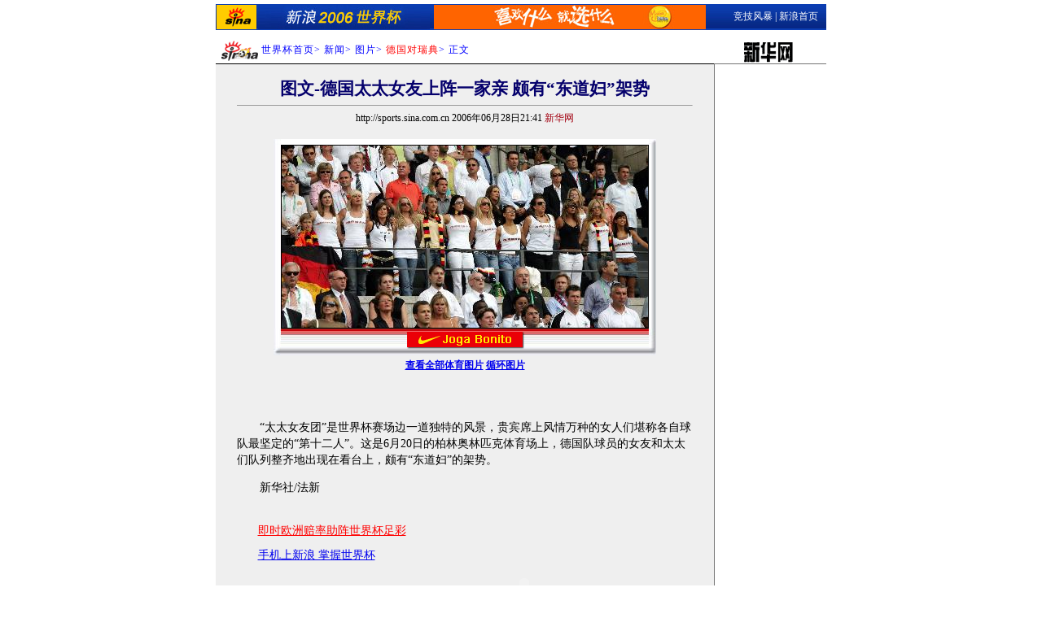

--- FILE ---
content_type: text/html
request_url: http://2006.sina.com.cn/s/p/2006-06-28/214179899.shtml
body_size: 24329
content:
<!--[427,6,79899] published at 2006-06-29 11:58:41 from #221 by 1163-->
<!--新华网-->
<!--<A HREF=http://2006.sina.com.cn/zt/ger_swe/index.shtml>德国对瑞典</A>专题　<A HREF=http://2006.sina.com.cn/photo/>图文专栏</A>　-->
<html>
<head>
<title>图文-德国太太女友上阵一家亲 颇有“东道妇”架势_图片_2006德国世界杯_竞技风暴_新浪网</title>
<meta http-equiv="Content-type" content="text/html; charset=gb2312">
<meta name="publishid" content="427,6,79899">
<meta name="tagwords" content="球员,世界杯,德国,球队">
<meta name="stencil" content="PGLS000123">
<script type="text/javascript" src="http://image2.sina.com.cn/home/sinaflash.js"></script>
<style type="text/css">
h1{
font-size:24px;
margin: 0px;
}
td,li,select,input,textarea {font-size:12px}
.f14 {font-size:14px}
.f21 {font-size:21px;}
.f24 {font-size:24px;}
.l15{line-height:150%}
.l17 {line-height:170%;}
.b1 {border:1px solid #000000}
A:hover {color:#ff0000;}

A.title1,A.title1:hover {font-size:17px;font-family:arial;font-weight:bold;text-decoration:none;color:#000000}
A.title2:link,A.title2:visited {text-decoration:none;color:#000000;}
A.title2:active,A.title2:hover {text-decoration:none;color:#FF6600;}
A.sinatail:link,A.sinatail:visited {text-decoration:underline;color:#0000ff;font-size:12px}
A.sinatail:active,A.sinatail:hover {text-decoration:underline;color:#ff0000;font-size:12px}

.ft01 {font-size:10px;color:#9D9188}
.title12 {font-size:12px;}
.title14 {font-size:14px;line-height:150%}

A.path:link,A.path:visited {text-decoration:none;color:#0000ff;}
A.path:active,A.path:hover {text-decoration:none;color:#ff0000}


A.a01:link,A.a01:visited {text-decoration:none;color: #07015B;}

A.a07:link {text-decoration:underline;color:#000071}
A.a07:visited {text-decoration:underline;color:#767676}
A.a07:active,A.a07:hover {text-decoration:underline;color:#0006FF}

A.a08:link {text-decoration:underline;color:#710100}
A.a08:visited {text-decoration:underline;color:#710100}
A.a08:active,A.a07:hover {text-decoration:underline;color:#0006FF}

A.a11:link,A.a11:visited {text-decoration:none;color:#0000AA}
A.a11:active,A.a11:hover {text-decoration:none;color:#0000ff}
.x14 {font-size:14.9px;line-height:130%}

.navl1{background-image: url(http://image2.sina.com.cn/ty/2006worldcup/img06021801/wc_06_lp_002.gif);}
.navl2{background-image: url(http://image2.sina.com.cn/ty/2006worldcup/img06021801/wc_06_sc_lp_002.gif);text-align:center;font-weight:bold;}

.linknav{color:#fff;}
.linknav a:link{text-decoration:none;color:#fff;}
.linknav a:visited{text-decoration:none;color:#fff;}
.linknav a:active,.linknav a:hover{text-decoration:underline;color:#fff;}

.divid{margin:0 9px;}
.foot{color:#666666;}
.foot a:link{text-decoration:none;color:#666;}
.foot a:visited{text-decoration:none;}
.foot a:active,.foot a:hover{text-decoration:underline;color:#f00;}
</style>

<!--正文页特殊样式 begin-->
<style>
.yqin {display:inline; height:0px; width:0px; position:absolute; text-align:left;}
A.iask_f14:link,A.iask_f14:visited,A.iask_f14:active,A.iask_f14:hover {font-size:14px;text-decoration:none;color: #ff0000;}
A.akey:link {text-decoration:none;color: #0000ff;}
A.akey:visited {text-decoration:none;color: #800080;}
A.akey:active,A.akey:hover {text-decoration:underline;color : #ff0000}
</style>
<!--正文页特殊样式 end-->

<script language="JavaScript">
//发布日期
pagepubtime = "2006-06-29";

//广告显示判断
function checkPubTime(){

	//分解年、月、日
	DateTime = new Array(); 
	DateTime = pagepubtime.split("-");
	var year = DateTime[0];
	var month = DateTime[1];
	var day = DateTime[2];

	//用得到的年、月、日生成日期对象
	var pubTime = new Date(year,month - 1,day);
	//得到当前日期
	var now = new Date();

	//计算出当前日期与发布日期之间的毫秒差值
	var dif = now.getTime() - pubTime.getTime();

	//需要检测的日期差
	var difDay = 180;

	//一天24小时、一小时60分、一分60秒、一秒1000毫秒
	if (dif > difDay * 24 * 60 * 60 * 1000)
	{
		return false;
	}
	return true;
}
</script>


<script language="JavaScript">
function setBarPosition(){
	document.getElementById('toolBar').style.top=0
	document.getElementById('toolBar').style.left=613
	document.getElementById('toolBar').style.display='block'
}

function setTailPosition(){

var theHeight=(document.getElementById('toolBar').offsetHeight>document.getElementById('theEnd').offsetTop) ? document.getElementById('toolBar').offsetHeight : document.getElementById('theEnd').offsetTop
	document.getElementById('sinaTail').style.top=theHeight
	document.getElementById('sinaTail').style.left=document.getElementById('theEnd').offsetLeft
	document.getElementById('sinaTail').style.display='block'
	document.getElementById('outer').style.height=theHeight
}
</script>
<script language="JavaScript">
function doZoom(size){
	document.getElementById('zoom').style.fontSize=size+'px'
	setTailPosition()
}

function doPrint(){
var str="<html>\n<meta http-equiv='content-type' content='text/html; charset=gb2312'>";
var article;
var css;
var strAdBegin="<!--SPORTSZW_HZH_BEGIN-->";
var strAdEnd="<!--SPORTSZW_HZH_END-->";
var strFontSize='【<A href="javascript:doZoom(16)">大</A> <A href="javascript:doZoom(14)">中</A> <A href="javascript:doZoom(12)">小</A>】'
var strdoPrint="doPrint()";
var strTmp;

	css="<style>"
	+"body{font-family:宋体}"
	+"td,.f12{font-size:12px}"+".f24 {font-size:24px;}"
	+".f14 {font-size:14px;}"
	+".title14 {font-size:14px;line-height:130%}"
	+".l17 {line-height:170%;}"
	+".x14 {font-size:14px;line-height:130%}"
	+"</style>";

	str +=	css;
	str +=	'<meta http-equiv="content-type" content="text/html; charset=gb2312">';
	str +=	'<title>'+document.title+'</title>';
	str +=	"<body bgcolor=#ffffff topmargin=5 leftmargin=5 marginheight=5 marginwidth=5 onLoad='window.print()'>";
	str +=	"<center><table width=600 border=0 cellspacing=0 cellpadding=0><tr><td height=34 width=150><a href=http://sports.sina.com.cn><img src=http://image2.sina.com.cn/sports/sina_jjfb.gif width=144 height=34 border=0></a></td><td valign=bottom><font color=#0000ff><a href=http://home.sina.com.cn/ class=a02>新浪首页</a> &gt; <a href=http://sports.sina.com.cn/ class=a02>NIKE竞技风暴</a> &gt; &nbsp;正文</font></td><td align=right valign=bottom><a href='javascript:history.back()'>返回</a>　<a href='javascript:window.print()'>打印</a></td></tr></table>"
	str +=	"<table width=600 border=0 cellpadding=0 cellspacing=20 bgcolor=#EFEFEF><tr><td>";
	
	article=document.getElementById('article').innerHTML;
	if(article.indexOf(strAdBegin)!=-1){
		str +=article.substr(0,article.indexOf(strAdBegin));
		strTmp=article.substr(article.indexOf(strAdEnd)+strAdEnd.length, article.length);
	}else{
		strTmp=article
	}
	str +=strTmp
	str += window.location.href
	str +=	"</td></tr></table></center>";
	str +=	"</body></html>";
	document.write(str);
	document.close();
}
</script>
</head>
<body bgcolor=#ffffff topmargin=5 marginheight=5 onLoad="setTailPosition()"><!-- body code begin -->

<!-- SUDA_CODE_START --> 
<script type="text/javascript"> 
//<!--
(function(){var an="V=2.1.16";var ah=window,F=document,s=navigator,W=s.userAgent,ao=ah.screen,j=ah.location.href;var aD="https:"==ah.location.protocol?"https://s":"http://",ay="beacon.sina.com.cn";var N=aD+ay+"/a.gif?",z=aD+ay+"/g.gif?",R=aD+ay+"/f.gif?",ag=aD+ay+"/e.gif?",aB=aD+"beacon.sinauda.com/i.gif?";var aA=F.referrer.toLowerCase();var aa="SINAGLOBAL",Y="FSINAGLOBAL",H="Apache",P="ULV",l="SUP",aE="UOR",E="_s_acc",X="_s_tentry",n=false,az=false,B=(document.domain=="sina.com.cn")?true:false;var o=0;var aG=false,A=false;var al="";var m=16777215,Z=0,C,K=0;var r="",b="",a="";var M=[],S=[],I=[];var u=0;var v=0;var p="";var am=false;var w=false;function O(){var e=document.createElement("iframe");e.src=aD+ay+"/data.html?"+new Date().getTime();e.id="sudaDataFrame";e.style.height="0px";e.style.width="1px";e.style.overflow="hidden";e.frameborder="0";e.scrolling="no";document.getElementsByTagName("head")[0].appendChild(e)}function k(){var e=document.createElement("iframe");e.src=aD+ay+"/ckctl.html";e.id="ckctlFrame";e.style.height="0px";e.style.width="1px";e.style.overflow="hidden";e.frameborder="0";e.scrolling="no";document.getElementsByTagName("head")[0].appendChild(e)}function q(){var e=document.createElement("script");e.src=aD+ay+"/h.js";document.getElementsByTagName("head")[0].appendChild(e)}function h(aH,i){var D=F.getElementsByName(aH);var e=(i>0)?i:0;return(D.length>e)?D[e].content:""}function aF(){var aJ=F.getElementsByName("sudameta");var aR=[];for(var aO=0;aO<aJ.length;aO++){var aK=aJ[aO].content;if(aK){if(aK.indexOf(";")!=-1){var D=aK.split(";");for(var aH=0;aH<D.length;aH++){var aP=aw(D[aH]);if(!aP){continue}aR.push(aP)}}else{aR.push(aK)}}}var aM=F.getElementsByTagName("meta");for(var aO=0,aI=aM.length;aO<aI;aO++){var aN=aM[aO];if(aN.name=="tags"){aR.push("content_tags:"+encodeURI(aN.content))}}var aL=t("vjuids");aR.push("vjuids:"+aL);var e="";var aQ=j.indexOf("#");if(aQ!=-1){e=escape(j.substr(aQ+1));aR.push("hashtag:"+e)}return aR}function V(aK,D,aI,aH){if(aK==""){return""}aH=(aH=="")?"=":aH;D+=aH;var aJ=aK.indexOf(D);if(aJ<0){return""}aJ+=D.length;var i=aK.indexOf(aI,aJ);if(i<aJ){i=aK.length}return aK.substring(aJ,i)}function t(e){if(undefined==e||""==e){return""}return V(F.cookie,e,";","")}function at(aI,e,i,aH){if(e!=null){if((undefined==aH)||(null==aH)){aH="sina.com.cn"}if((undefined==i)||(null==i)||(""==i)){F.cookie=aI+"="+e+";domain="+aH+";path=/"}else{var D=new Date();var aJ=D.getTime();aJ=aJ+86400000*i;D.setTime(aJ);aJ=D.getTime();F.cookie=aI+"="+e+";domain="+aH+";expires="+D.toUTCString()+";path=/"}}}function f(D){try{var i=document.getElementById("sudaDataFrame").contentWindow.storage;return i.get(D)}catch(aH){return false}}function ar(D,aH){try{var i=document.getElementById("sudaDataFrame").contentWindow.storage;i.set(D,aH);return true}catch(aI){return false}}function L(){var aJ=15;var D=window.SUDA.etag;if(!B){return"-"}if(u==0){O();q()}if(D&&D!=undefined){w=true}ls_gid=f(aa);if(ls_gid===false||w==false){return false}else{am=true}if(ls_gid&&ls_gid.length>aJ){at(aa,ls_gid,3650);n=true;return ls_gid}else{if(D&&D.length>aJ){at(aa,D,3650);az=true}var i=0,aI=500;var aH=setInterval((function(){var e=t(aa);if(w){e=D}i+=1;if(i>3){clearInterval(aH)}if(e.length>aJ){clearInterval(aH);ar(aa,e)}}),aI);return w?D:t(aa)}}function U(e,aH,D){var i=e;if(i==null){return false}aH=aH||"click";if((typeof D).toLowerCase()!="function"){return}if(i.attachEvent){i.attachEvent("on"+aH,D)}else{if(i.addEventListener){i.addEventListener(aH,D,false)}else{i["on"+aH]=D}}return true}function af(){if(window.event!=null){return window.event}else{if(window.event){return window.event}var D=arguments.callee.caller;var i;var aH=0;while(D!=null&&aH<40){i=D.arguments[0];if(i&&(i.constructor==Event||i.constructor==MouseEvent||i.constructor==KeyboardEvent)){return i}aH++;D=D.caller}return i}}function g(i){i=i||af();if(!i.target){i.target=i.srcElement;i.pageX=i.x;i.pageY=i.y}if(typeof i.layerX=="undefined"){i.layerX=i.offsetX}if(typeof i.layerY=="undefined"){i.layerY=i.offsetY}return i}function aw(aH){if(typeof aH!=="string"){throw"trim need a string as parameter"}var e=aH.length;var D=0;var i=/(\u3000|\s|\t|\u00A0)/;while(D<e){if(!i.test(aH.charAt(D))){break}D+=1}while(e>D){if(!i.test(aH.charAt(e-1))){break}e-=1}return aH.slice(D,e)}function c(e){return Object.prototype.toString.call(e)==="[object Array]"}function J(aH,aL){var aN=aw(aH).split("&");var aM={};var D=function(i){if(aL){try{return decodeURIComponent(i)}catch(aP){return i}}else{return i}};for(var aJ=0,aK=aN.length;aJ<aK;aJ++){if(aN[aJ]){var aI=aN[aJ].split("=");var e=aI[0];var aO=aI[1];if(aI.length<2){aO=e;e="$nullName"}if(!aM[e]){aM[e]=D(aO)}else{if(c(aM[e])!=true){aM[e]=[aM[e]]}aM[e].push(D(aO))}}}return aM}function ac(D,aI){for(var aH=0,e=D.length;aH<e;aH++){aI(D[aH],aH)}}function ak(i){var e=new RegExp("^http(?:s)?://([^/]+)","im");if(i.match(e)){return i.match(e)[1].toString()}else{return""}}function aj(aO){try{var aL="ABCDEFGHIJKLMNOPQRSTUVWXYZabcdefghijklmnopqrstuvwxyz0123456789+/=";var D="ABCDEFGHIJKLMNOPQRSTUVWXYZabcdefghijklmnopqrstuvwxyz0123456789-_=";var aQ=function(e){var aR="",aS=0;for(;aS<e.length;aS++){aR+="%"+aH(e[aS])}return decodeURIComponent(aR)};var aH=function(e){var i="0"+e.toString(16);return i.length<=2?i:i.substr(1)};var aP=function(aY,aV,aR){if(typeof(aY)=="string"){aY=aY.split("")}var aX=function(a7,a9){for(var a8=0;a8<a7.length;a8++){if(a7[a8]==a9){return a8}}return -1};var aS=[];var a6,a4,a1="";var a5,a3,a0,aZ="";if(aY.length%4!=0){}var e=/[^A-Za-z0-9\+\/\=]/g;var a2=aL.split("");if(aV=="urlsafe"){e=/[^A-Za-z0-9\-_\=]/g;a2=D.split("")}var aU=0;if(aV=="binnary"){a2=[];for(aU=0;aU<=64;aU++){a2[aU]=aU+128}}if(aV!="binnary"&&e.exec(aY.join(""))){return aR=="array"?[]:""}aU=0;do{a5=aX(a2,aY[aU++]);a3=aX(a2,aY[aU++]);a0=aX(a2,aY[aU++]);aZ=aX(a2,aY[aU++]);a6=(a5<<2)|(a3>>4);a4=((a3&15)<<4)|(a0>>2);a1=((a0&3)<<6)|aZ;aS.push(a6);if(a0!=64&&a0!=-1){aS.push(a4)}if(aZ!=64&&aZ!=-1){aS.push(a1)}a6=a4=a1="";a5=a3=a0=aZ=""}while(aU<aY.length);if(aR=="array"){return aS}var aW="",aT=0;for(;aT<aS.lenth;aT++){aW+=String.fromCharCode(aS[aT])}return aW};var aI=[];var aN=aO.substr(0,3);var aK=aO.substr(3);switch(aN){case"v01":for(var aJ=0;aJ<aK.length;aJ+=2){aI.push(parseInt(aK.substr(aJ,2),16))}return decodeURIComponent(aQ(aP(aI,"binnary","array")));break;case"v02":aI=aP(aK,"urlsafe","array");return aQ(aP(aI,"binnary","array"));break;default:return decodeURIComponent(aO)}}catch(aM){return""}}var ap={screenSize:function(){return(m&8388608==8388608)?ao.width+"x"+ao.height:""},colorDepth:function(){return(m&4194304==4194304)?ao.colorDepth:""},appCode:function(){return(m&2097152==2097152)?s.appCodeName:""},appName:function(){return(m&1048576==1048576)?((s.appName.indexOf("Microsoft Internet Explorer")>-1)?"MSIE":s.appName):""},cpu:function(){return(m&524288==524288)?(s.cpuClass||s.oscpu):""},platform:function(){return(m&262144==262144)?(s.platform):""},jsVer:function(){if(m&131072!=131072){return""}var aI,e,aK,D=1,aH=0,i=(s.appName.indexOf("Microsoft Internet Explorer")>-1)?"MSIE":s.appName,aJ=s.appVersion;if("MSIE"==i){e="MSIE";aI=aJ.indexOf(e);if(aI>=0){aK=window.parseInt(aJ.substring(aI+5));if(3<=aK){D=1.1;if(4<=aK){D=1.3}}}}else{if(("Netscape"==i)||("Opera"==i)||("Mozilla"==i)){D=1.3;e="Netscape6";aI=aJ.indexOf(e);if(aI>=0){D=1.5}}}return D},network:function(){if(m&65536!=65536){return""}var i="";i=(s.connection&&s.connection.type)?s.connection.type:i;try{F.body.addBehavior("#default#clientCaps");i=F.body.connectionType}catch(D){i="unkown"}return i},language:function(){return(m&32768==32768)?(s.systemLanguage||s.language):""},timezone:function(){return(m&16384==16384)?(new Date().getTimezoneOffset()/60):""},flashVer:function(){if(m&8192!=8192){return""}var aK=s.plugins,aH,aL,aN;if(aK&&aK.length){for(var aJ in aK){aL=aK[aJ];if(aL.description==null){continue}if(aH!=null){break}aN=aL.description.toLowerCase();if(aN.indexOf("flash")!=-1){aH=aL.version?parseInt(aL.version):aN.match(/\d+/);continue}}}else{if(window.ActiveXObject){for(var aI=10;aI>=2;aI--){try{var D=new ActiveXObject("ShockwaveFlash.ShockwaveFlash."+aI);if(D){aH=aI;break}}catch(aM){}}}else{if(W.indexOf("webtv/2.5")!=-1){aH=3}else{if(W.indexOf("webtv")!=-1){aH=2}}}}return aH},javaEnabled:function(){if(m&4096!=4096){return""}var D=s.plugins,i=s.javaEnabled(),aH,aI;if(i==true){return 1}if(D&&D.length){for(var e in D){aH=D[e];if(aH.description==null){continue}if(i!=null){break}aI=aH.description.toLowerCase();if(aI.indexOf("java plug-in")!=-1){i=parseInt(aH.version);continue}}}else{if(window.ActiveXObject){i=(new ActiveXObject("JavaWebStart.IsInstalled")!=null)}}return i?1:0}};var ad={pageId:function(i){var D=i||r,aK="-9999-0-0-1";if((undefined==D)||(""==D)){try{var aH=h("publishid");if(""!=aH){var aJ=aH.split(",");if(aJ.length>0){if(aJ.length>=3){aK="-9999-0-"+aJ[1]+"-"+aJ[2]}D=aJ[0]}}else{D="0"}}catch(aI){D="0"}D=D+aK}return D},sessionCount:function(){var e=t("_s_upa");if(e==""){e=0}return e},excuteCount:function(){return SUDA.sudaCount},referrer:function(){if(m&2048!=2048){return""}var e=/^[^\?&#]*.swf([\?#])?/;if((aA=="")||(aA.match(e))){var i=V(j,"ref","&","");if(i!=""){return escape(i)}}return escape(aA)},isHomepage:function(){if(m&1024!=1024){return""}var D="";try{F.body.addBehavior("#default#homePage");D=F.body.isHomePage(j)?"Y":"N"}catch(i){D="unkown"}return D},PGLS:function(){return(m&512==512)?h("stencil"):""},ZT:function(){if(m&256!=256){return""}var e=h("subjectid");e.replace(",",".");e.replace(";",",");return escape(e)},mediaType:function(){return(m&128==128)?h("mediaid"):""},domCount:function(){return(m&64==64)?F.getElementsByTagName("*").length:""},iframeCount:function(){return(m&32==32)?F.getElementsByTagName("iframe").length:""}};var av={visitorId:function(){var i=15;var e=t(aa);if(e.length>i&&u==0){return e}else{return}},fvisitorId:function(e){if(!e){var e=t(Y);return e}else{at(Y,e,3650)}},sessionId:function(){var e=t(H);if(""==e){var i=new Date();e=Math.random()*10000000000000+"."+i.getTime()}return e},flashCookie:function(e){if(e){}else{return p}},lastVisit:function(){var D=t(H);var aI=t(P);var aH=aI.split(":");var aJ="",i;if(aH.length>=6){if(D!=aH[4]){i=new Date();var e=new Date(window.parseInt(aH[0]));aH[1]=window.parseInt(aH[1])+1;if(i.getMonth()!=e.getMonth()){aH[2]=1}else{aH[2]=window.parseInt(aH[2])+1}if(((i.getTime()-e.getTime())/86400000)>=7){aH[3]=1}else{if(i.getDay()<e.getDay()){aH[3]=1}else{aH[3]=window.parseInt(aH[3])+1}}aJ=aH[0]+":"+aH[1]+":"+aH[2]+":"+aH[3];aH[5]=aH[0];aH[0]=i.getTime();at(P,aH[0]+":"+aH[1]+":"+aH[2]+":"+aH[3]+":"+D+":"+aH[5],360)}else{aJ=aH[5]+":"+aH[1]+":"+aH[2]+":"+aH[3]}}else{i=new Date();aJ=":1:1:1";at(P,i.getTime()+aJ+":"+D+":",360)}return aJ},userNick:function(){if(al!=""){return al}var D=unescape(t(l));if(D!=""){var i=V(D,"ag","&","");var e=V(D,"user","&","");var aH=V(D,"uid","&","");var aJ=V(D,"sex","&","");var aI=V(D,"dob","&","");al=i+":"+e+":"+aH+":"+aJ+":"+aI;return al}else{return""}},userOrigin:function(){if(m&4!=4){return""}var e=t(aE);var i=e.split(":");if(i.length>=2){return i[0]}else{return""}},advCount:function(){return(m&2==2)?t(E):""},setUOR:function(){var aL=t(aE),aP="",i="",aO="",aI="",aM=j.toLowerCase(),D=F.referrer.toLowerCase();var aQ=/[&|?]c=spr(_[A-Za-z0-9]{1,}){3,}/;var aK=new Date();if(aM.match(aQ)){aO=aM.match(aQ)[0]}else{if(D.match(aQ)){aO=D.match(aQ)[0]}}if(aO!=""){aO=aO.substr(3)+":"+aK.getTime()}if(aL==""){if(t(P)==""){aP=ak(D);i=ak(aM)}at(aE,aP+","+i+","+aO,365)}else{var aJ=0,aN=aL.split(",");if(aN.length>=1){aP=aN[0]}if(aN.length>=2){i=aN[1]}if(aN.length>=3){aI=aN[2]}if(aO!=""){aJ=1}else{var aH=aI.split(":");if(aH.length>=2){var e=new Date(window.parseInt(aH[1]));if(e.getTime()<(aK.getTime()-86400000*30)){aJ=1}}}if(aJ){at(aE,aP+","+i+","+aO,365)}}},setAEC:function(e){if(""==e){return}var i=t(E);if(i.indexOf(e+",")<0){i=i+e+","}at(E,i,7)},ssoInfo:function(){var D=unescape(aj(t("sso_info")));if(D!=""){if(D.indexOf("uid=")!=-1){var i=V(D,"uid","&","");return escape("uid:"+i)}else{var e=V(D,"u","&","");return escape("u:"+unescape(e))}}else{return""}},subp:function(){return t("SUBP")}};var ai={CI:function(){var e=["sz:"+ap.screenSize(),"dp:"+ap.colorDepth(),"ac:"+ap.appCode(),"an:"+ap.appName(),"cpu:"+ap.cpu(),"pf:"+ap.platform(),"jv:"+ap.jsVer(),"ct:"+ap.network(),"lg:"+ap.language(),"tz:"+ap.timezone(),"fv:"+ap.flashVer(),"ja:"+ap.javaEnabled()];return"CI="+e.join("|")},PI:function(e){var i=["pid:"+ad.pageId(e),"st:"+ad.sessionCount(),"et:"+ad.excuteCount(),"ref:"+ad.referrer(),"hp:"+ad.isHomepage(),"PGLS:"+ad.PGLS(),"ZT:"+ad.ZT(),"MT:"+ad.mediaType(),"keys:","dom:"+ad.domCount(),"ifr:"+ad.iframeCount()];return"PI="+i.join("|")},UI:function(){var e=["vid:"+av.visitorId(),"sid:"+av.sessionId(),"lv:"+av.lastVisit(),"un:"+av.userNick(),"uo:"+av.userOrigin(),"ae:"+av.advCount(),"lu:"+av.fvisitorId(),"si:"+av.ssoInfo(),"rs:"+(n?1:0),"dm:"+(B?1:0),"su:"+av.subp()];return"UI="+e.join("|")},EX:function(i,e){if(m&1!=1){return""}i=(null!=i)?i||"":b;e=(null!=e)?e||"":a;return"EX=ex1:"+i+"|ex2:"+e},MT:function(){return"MT="+aF().join("|")},V:function(){return an},R:function(){return"gUid_"+new Date().getTime()}};function ax(){var aK="-",aH=F.referrer.toLowerCase(),D=j.toLowerCase();if(""==t(X)){if(""!=aH){aK=ak(aH)}at(X,aK,"","weibo.com")}var aI=/weibo.com\/reg.php/;if(D.match(aI)){var aJ=V(unescape(D),"sharehost","&","");var i=V(unescape(D),"appkey","&","");if(""!=aJ){at(X,aJ,"","weibo.com")}at("appkey",i,"","weibo.com")}}function d(e,i){G(e,i)}function G(i,D){D=D||{};var e=new Image(),aH;if(D&&D.callback&&typeof D.callback=="function"){e.onload=function(){clearTimeout(aH);aH=null;D.callback(true)}}SUDA.img=e;e.src=i;aH=setTimeout(function(){if(D&&D.callback&&typeof D.callback=="function"){D.callback(false);e.onload=null}},D.timeout||2000)}function x(e,aH,D,aI){SUDA.sudaCount++;if(!av.visitorId()&&!L()){if(u<3){u++;setTimeout(x,500);return}}var i=N+[ai.V(),ai.CI(),ai.PI(e),ai.UI(),ai.MT(),ai.EX(aH,D),ai.R()].join("&");G(i,aI)}function y(e,D,i){if(aG||A){return}if(SUDA.sudaCount!=0){return}x(e,D,i)}function ab(e,aH){if((""==e)||(undefined==e)){return}av.setAEC(e);if(0==aH){return}var D="AcTrack||"+t(aa)+"||"+t(H)+"||"+av.userNick()+"||"+e+"||";var i=ag+D+"&gUid_"+new Date().getTime();d(i)}function aq(aI,e,i,aJ){aJ=aJ||{};if(!i){i=""}else{i=escape(i)}var aH="UATrack||"+t(aa)+"||"+t(H)+"||"+av.userNick()+"||"+aI+"||"+e+"||"+ad.referrer()+"||"+i+"||"+(aJ.realUrl||"")+"||"+(aJ.ext||"");var D=ag+aH+"&gUid_"+new Date().getTime();d(D,aJ)}function aC(aK){var i=g(aK);var aI=i.target;var aH="",aL="",D="";var aJ;if(aI!=null&&aI.getAttribute&&(!aI.getAttribute("suda-uatrack")&&!aI.getAttribute("suda-actrack")&&!aI.getAttribute("suda-data"))){while(aI!=null&&aI.getAttribute&&(!!aI.getAttribute("suda-uatrack")||!!aI.getAttribute("suda-actrack")||!!aI.getAttribute("suda-data"))==false){if(aI==F.body){return}aI=aI.parentNode}}if(aI==null||aI.getAttribute==null){return}aH=aI.getAttribute("suda-actrack")||"";aL=aI.getAttribute("suda-uatrack")||aI.getAttribute("suda-data")||"";sudaUrls=aI.getAttribute("suda-urls")||"";if(aL){aJ=J(aL);if(aI.tagName.toLowerCase()=="a"){D=aI.href}opts={};opts.ext=(aJ.ext||"");aJ.key&&SUDA.uaTrack&&SUDA.uaTrack(aJ.key,aJ.value||aJ.key,D,opts)}if(aH){aJ=J(aH);aJ.key&&SUDA.acTrack&&SUDA.acTrack(aJ.key,aJ.value||aJ.key)}}if(window.SUDA&&Object.prototype.toString.call(window.SUDA)==="[object Array]"){for(var Q=0,ae=SUDA.length;Q<ae;Q++){switch(SUDA[Q][0]){case"setGatherType":m=SUDA[Q][1];break;case"setGatherInfo":r=SUDA[Q][1]||r;b=SUDA[Q][2]||b;a=SUDA[Q][3]||a;break;case"setPerformance":Z=SUDA[Q][1];break;case"setPerformanceFilter":C=SUDA[Q][1];break;case"setPerformanceInterval":K=SUDA[Q][1]*1||0;K=isNaN(K)?0:K;break;case"setGatherMore":M.push(SUDA[Q].slice(1));break;case"acTrack":S.push(SUDA[Q].slice(1));break;case"uaTrack":I.push(SUDA[Q].slice(1));break}}}aG=(function(D,i){if(ah.top==ah){return false}else{try{if(F.body.clientHeight==0){return false}return((F.body.clientHeight>=D)&&(F.body.clientWidth>=i))?false:true}catch(aH){return true}}})(320,240);A=(function(){return false})();av.setUOR();var au=av.sessionId();window.SUDA=window.SUDA||[];SUDA.sudaCount=SUDA.sudaCount||0;SUDA.log=function(){x.apply(null,arguments)};SUDA.acTrack=function(){ab.apply(null,arguments)};SUDA.uaTrack=function(){aq.apply(null,arguments)};U(F.body,"click",aC);window.GB_SUDA=SUDA;GB_SUDA._S_pSt=function(){};GB_SUDA._S_acTrack=function(){ab.apply(null,arguments)};GB_SUDA._S_uaTrack=function(){aq.apply(null,arguments)};window._S_pSt=function(){};window._S_acTrack=function(){ab.apply(null,arguments)};window._S_uaTrack=function(){aq.apply(null,arguments)};window._S_PID_="";if(!window.SUDA.disableClickstream){y()}try{k()}catch(T){}})();
//-->
</script> 
<noScript> 
<div style='position:absolute;top:0;left:0;width:0;height:0;visibility:hidden'><img width=0 height=0 src='//beacon.sina.com.cn/a.gif?noScript' border='0' alt='' /></div> 
</noScript> 
<!-- SUDA_CODE_END -->

<!-- SSO_GETCOOKIE_START -->
<script type="text/javascript">var sinaSSOManager=sinaSSOManager||{};sinaSSOManager.getSinaCookie=function(){function dc(u){if(u==undefined){return""}var decoded=decodeURIComponent(u);return decoded=="null"?"":decoded}function ps(str){var arr=str.split("&");var arrtmp;var arrResult={};for(var i=0;i<arr.length;i++){arrtmp=arr[i].split("=");arrResult[arrtmp[0]]=dc(arrtmp[1])}return arrResult}function gC(name){var Res=eval("/"+name+"=([^;]+)/").exec(document.cookie);return Res==null?null:Res[1]}var sup=dc(gC("SUP"));if(!sup){sup=dc(gC("SUR"))}if(!sup){return null}return ps(sup)};</script>
<!-- SSO_GETCOOKIE_END -->

<script type="text/javascript">new function(r,s,t){this.a=function(n,t,e){if(window.addEventListener){n.addEventListener(t,e,false);}else if(window.attachEvent){n.attachEvent("on"+t,e);}};this.b=function(f){var t=this;return function(){return f.apply(t,arguments);};};this.c=function(){var f=document.getElementsByTagName("form");for(var i=0;i<f.length;i++){var o=f[i].action;if(this.r.test(o)){f[i].action=o.replace(this.r,this.s);}}};this.r=r;this.s=s;this.d=setInterval(this.b(this.c),t);this.a(window,"load",this.b(function(){this.c();clearInterval(this.d);}));}(/http:\/\/www\.google\.c(om|n)\/search/, "http://keyword.sina.com.cn/searchword.php", 250);</script>
<!-- body code end -->

<center>
<table width="750" cellspacing="0" class="navl1 linknav">
<tr>
<td width=49><img src=http://image2.sina.com.cn/ty/2006worldcup/img06021801/wc_06_lp_001.gif height=30></td>
<td width="211"><a href=http://sina.allyes.com/main/adfclick?db=sina&bid=39202,64676,64727&cid=0,0,0&sid=61733&advid=2359&camid=8706&show=ignore&url=http://2006.sina.com.cn target=_blank><img src="http://image2.sina.com.cn/ty/2006worldcup/hz0609/ty1.jpg" width="211" height="30" border=0 alt="" /></a></td>
<td width="334"><a href=http://sina.allyes.com/main/adfclick?db=sina&bid=39202,64676,64727&cid=0,0,0&sid=61733&advid=2359&camid=8706&show=ignore&url=http://quanshiafa.allyes.com/main/adfclick?db=quanshiafa&bid=879,865,81&cid=1865,137,1&sid=3100&advid=27&camid=91&show=ignore&url=http://cmcc.allyes.com/shijiebei/shujuyewu/ target=_blank><img src="http://image2.sina.com.cn/ty/2006worldcup/hz0609/ty2.jpg" border=0 height=30></a></td>
<td width="127" align=right style="padding-right:10px"><a href=http://sports.sina.com.cn/index1.shtml title="" target="_blank">竞技风暴</a> | <a href=http://www.sina.com.cn/ title="" target="_blank">新浪首页</a></td>
</tr>
<tr>
<td height="6" bgcolor="#ffffff" colspan="4"></td>
</tr>
</table> 
<div id=PublicRelation4 name="PublicRelation" style="DISPLAY:none">
      <IFRAME MARGINHEIGHT=0 MARGINWIDTH=0 FRAMEBORDER=0 WIDTH=750 HEIGHT=90 SCROLLING=NO SRC="http://348.adsina.allyes.com/main/adfshow?user=AFP6_for_SINA|sports|footballbanner&db=sina&border=0&local=yes">
<SCRIPT LANGUAGE="JavaScript1.1" SRC="http://348.adsina.allyes.com/main/adfshow?user=AFP6_for_SINA|sports|footballbanner&db=sina&local=yes&js=on"></SCRIPT>
<NOSCRIPT><A HREF="http://348.adsina.allyes.com/main/adfclick?user=AFP6_for_SINA|sports|footballbanner&db=sina"><IMG SRC="http://348.adsina.allyes.com/main/adfshow?user=AFP6_for_SINA|sports|footballbanner&db=sina" WIDTH=750 HEIGHT=90 BORDER=0></a></NOSCRIPT></IFRAME>
<!--正文页顶部通栏-->
</div>
<SCRIPT>	 
        //<!--广告发布-->
        <!--
	if (checkPubTime())
	{
		document.getElementById("PublicRelation4").style.display="";
	}
         -->
</SCRIPT>


<!--开始：table 1-->
               
<!--112 begin-->
<table width=750 border=0 cellpadding=0 cellspacing=0 style=margin-top:7px>
<tr valign=bottom><td width=4></td>

<td width=555 align=left>
	<table width=100% border=0 cellpadding=0 cellspacing=0>
	<tr bgcolor=white><td></td>
	<td style=letter-spacing:1px;padding-left:3px;padding-bottom:3px align=left><font color=#0000ff>
	<div id=path style="vertical-align:bottom;">
<img align="absmiddle" src="http://image2.sina.com.cn/ty/2006worldcup/img06052301/wc_06_lp_036.gif" width="45" height="25" alt="" />
	  <a href=http://2006.sina.com.cn/ class=path target=_blank>世界杯首页</a>&gt; <a href=http://2006.sina.com.cn/scrollnews.shtml class=path target=_blank>新闻</a>&gt; <a href=http://2006.sina.com.cn/photo/ class=path>图片</a>&gt; <a href=http://2006.sina.com.cn/zt/ger_swe/index.shtml class=path><font color=red>德国对瑞典</font></a>&gt;   正文</font>&nbsp; 
	</div>
	</td></tr>
	</table></td>
<td width=29></td>
<td width=137 align=center>
   <table width=120 border=0 cellspacing=0 cellpadding=0>
   <tr><td align=center>
   <!--媒体logo begin-->
   <a href=http://www.xinhua.org/><img src=http://image2.sina.com.cn/ty/images/media/3_6-51-947_2002070816718.gif border=0 ></a>
   <!--媒体logo end-->
   </td></tr></table>
</td>
</tr>
</table>
<!--112 end-->


<!--结束：table 1-->

<div id="outer" style="position:relative;width:750px;">
<a name="page_pic">
<table width=750 border=0 cellpadding=0 cellspacing=0>
<tr valign=top><td width=613 bgcolor=#EFEFEF align=center>

	<table width=100% border=0 cellpadding=0 cellspacing=0>
	<tr><td height=1 bgcolor=#000000></td></tr>
	<tr><td height=16></td></tr>
	</table>

	<div id=article>
         
	<table width=560 border=0 cellspacing=0 cellpadding=0>
	<tr><th class=f21><font color=#05006C>图文-德国太太女友上阵一家亲 颇有“东道妇”架势</font></th></tr>
	<tr><td height=><hr size=1 bgcolor=#d9d9d9></td></tr>
	<tr><td height=20 align=center>http://sports.sina.com.cn 2006年06月28日21:41 <font color=#A20010>新华网</font></td></tr>
	<tr><td height=15></td></tr>
	<tr><td class=l17><font id="zoom" class=f14>
         <!--正文上部推广 begin-->
            
         <!--正文上部推广 end-->

         <!--视频媒体显示 begin-->
         
         <!--视频媒体显示 end-->

         <!--视频显示 begin-->
	
         <!--视频显示 end-->

         <!--视频下载显示 begin-->
         
         <!--视频下载显示 end-->

	
	<!--图片赞助 begin-->
	<table border="0" cellpadding="0" cellspacing="0" align="center">
	<tr>
	<td bgcolor=#FFFFFF><img src="http://image2.sina.com.cn/ty/2006worldcup/imgbag/2006_jago_9.jpg" width="9" height="7"></td>
	<td height="7" bgcolor="#FFFFFF"></td>
	<td><img src="http://image2.sina.com.cn/ty/2006worldcup/imgbag/2006_jago_8.jpg" width="9" height="7"></td>
	</tr>
	<tr>
	<td background="http://image2.sina.com.cn/ty/2006worldcup/imgbag/2006_jago_6.jpg"><img src="http://image2.sina.com.cn/home/c.gif" width="1" height="1"></td>
	<td><img alt=图文-德国太太女友上阵一家亲颇有“东道妇”架势 src=http://image2.sina.com.cn/2006/s/p/2006-06-28/U397P427T6D79899F172DT20060628214155.jpg border=1 ></td>
	<td width="9" background="http://image2.sina.com.cn/ty/2006worldcup/imgbag/2006_jago_7.jpg"></td>
	</tr>
	<tr>
	<td><img src="http://image2.sina.com.cn/ty/2006worldcup/imgbag/2006_jago_3.jpg" width="9" height="33"></td>
	<td align="center" background="http://image2.sina.com.cn/ty/2006worldcup/imgbag/2006_jago_5.jpg"><a href="http://sina.allyes.com/main/adfclick?db=sina&bid=37048,72954,73003&cid=0,0,0&sid=69149&advid=1954&camid=9335&show=ignore&url=http://www.nikefootball.com.cn/" target="_blank"><img src="http://image2.sina.com.cn/ty/2006worldcup/imgbag/2006_jago_5.GIF" width="145" height="33" border="0"></a></td><td><img src="http://image2.sina.com.cn/ty/2006worldcup/imgbag/2006_jago_4.jpg" width="9" height="33"></td>
	</tr>
	<tr><td align="center" class="title12" colspan="3" height="25">
	    <font class=f14></font> <b><font class=title12><a href=http://2006.sina.com.cn/photo/>查看全部体育图片</a> <a href=http://sports.sina.com.cn/photo_xh/>循环图片</a></font></b>
	</td></tr>
	</table>
	<br><br>
	<!--图片赞助 end-->

	<p>　　“太太女友团”是世界杯赛场边一道独特的风景，贵宾席上风情万种的女人们堪称各自球队最坚定的“第十二人”。这是6月20日的柏林奥林匹克体育场上，德国队球员的女友和太太们队列整齐地出现在看台上，颇有“东道妇”的架势。</p>

<p>　　新华社/法新
</p><!--SPORTSZW_HZH_BEGIN--><table border=0 cellspacing=0 cellpadding=0 align=left>
	<tr><td>
	<div id=PublicRelation5 name="PublicRelation" style="DISPLAY:none"><!--NEWSZW_HZH_BEGIN--><table border=0 cellspacing=0 cellpadding=0  style="margin-top:10px;margin-bottom:3px;margin-left:7px;margin-right:8px">

<tr><td>
<!--画中画广告开始-->
<IFRAME MARGINHEIGHT=0 MARGINWIDTH=0 FRAMEBORDER=0 WIDTH=360 HEIGHT=300 SCROLLING=NO SRC="http://350.adsina.allyes.com/main/adfshow?user=AFP6_for_SINA|sports|footballpip&db=sina&border=0&local=yes">
<SCRIPT LANGUAGE="JavaScript1.1" SRC="http://350.adsina.allyes.com/main/adfshow?user=AFP6_for_SINA|sports|footballpip&db=sina&local=yes&js=on"></SCRIPT>
<NOSCRIPT><A HREF="http://350.adsina.allyes.com/main/adfclick?user=AFP6_for_SINA|sports|footballpip&db=sina"><IMG SRC="http://350.adsina.allyes.com/main/adfshow?user=AFP6_for_SINA|sports|footballpip&db=sina" WIDTH=360 HEIGHT=300 BORDER=0></a></NOSCRIPT></IFRAME>
<!--正文页画中画-->
<!--画中画广告结束-->
</td></tr>
<tr><td>
<!-- 画中画下文字链广告（从上至下顺序为01，02，03，04文字，需加class=a01）-->
<table width=360 border=0 cellpadding=0 cellspacing=0>
<tr><td height=9></td></tr>
<tr><td>
	<table width=360 border=0 cellpadding=0 cellspacing=0 background=http://image2.sina.com.cn/dy/images/xfrd_02.gif>
	<tr><td height=45 rowspan=2><img src=http://ad4.sina.com.cn/shc/xfrd_01.GIF width=70 height=45 border=0></td><td width=286 style='padding-top:4px;padding-left:5px'>
	<!--F70BB90BB6BA--><!--nwy/uc/A-->
<script LANGUAGE="JavaScript">


ad1= "免费点歌免费传情";
link1= "http://bobo.sina.com.cn/";
//左上

ad2= "打造企业网络黄页";
link2= "http://yp.sina.net";
//右上

ad3= "家装PK榜";
link3= "http://bj.house.sina.com.cn/decor/yangban/index.html";
//左下

ad4= "爆笑饰品";
link4= "http://bj.house.sina.com.cn/decor/focus/yuleban.html";
//右下


//浏览器类型变量
var InternetExplorer = navigator.appName.indexOf("Microsoft") != -1;

//ie内容
function IEad(){
	adCode = '<OBJECT classid="clsid:D27CDB6E-AE6D-11cf-96B8-444553540000" codebase="http://download.macromedia.com/pub/shockwave/cabs/flash/swflash.cab#version=6,0,0,0" WIDTH="280" HEIGHT="40" id="ad_note" ALIGN=""><PARAM NAME=movie VALUE="http://image2.sina.com.cn/dy/zwyhzh/ad_note.swf"> <PARAM NAME=quality VALUE=high> <PARAM NAME=wmode VALUE=transparent> <PARAM NAME=bgcolor VALUE=#FFFFFF> <param name="swLiveConnect" value="true"> '
	+' <EMBED src="http://image2.sina.com.cn/dy/zwyhzh/ad_note.swf" quality=high wmode=transparent bgcolor=#FFFFFF  WIDTH="280" HEIGHT="40" NAME="ad_note" ALIGN="" TYPE="application/x-shockwave-flash" PLUGINSPAGE="http://www.macromedia.com/go/getflashplayer" swLiveConnect="true"></EMBED></OBJECT>'

	document.write(adCode);
	
	document.getElementById('ad_note').SetVariable("ad1", ad1);
	document.getElementById('ad_note').SetVariable("ad2", ad2);
	document.getElementById('ad_note').SetVariable("ad3", ad3);
	document.getElementById('ad_note').SetVariable("ad4", ad4);
	
	document.getElementById('ad_note').SetVariable("link1", link1);
	document.getElementById('ad_note').SetVariable("link2", link2);
	document.getElementById('ad_note').SetVariable("link3", link3);
	document.getElementById('ad_note').SetVariable("link4", link4);

}
//ns内容
function NSad(){

adCode = '<table width=286 border=0 cellpadding=0 cellspacing=0>'
	+'<tr height=20><td width=143 style="padding-top:5px;padding-left:5px"> <img src=http://image2.sina.com.cn/dy/images/xfrd_04.gif width=7 height=7> '
	+'<a href='+ link1 +' class=a01 target=_blank>'+ ad1 +'</a>'
	+'</td><td width=143 style="padding-top:5px;"> <img src=http://image2.sina.com.cn/dy/images/xfrd_04.gif width=7 height=7> '
	+'<a href='+ link2 +' class=a01 target=_blank>'+ ad2 +'</a>'
	+'</td></tr>'
	+'<tr height=20><td style="padding-left:5px"> <img src=http://image2.sina.com.cn/dy/images/xfrd_04.gif width=7 height=7> '
	+'<a href='+ link3 +' class=a01 target=_blank>'+ ad3 +'</a>'
	+'</td><td> <img src=http://image2.sina.com.cn/dy/images/xfrd_04.gif width=7 height=7> '
	+'<a href='+ link4 +' class=a01 target=_blank><SPAN ID="oSpan" UNSELECTABLE="on" >'+ ad4 +'</span></a></td></tr></table>'

document.write(adCode);
}

//主过程
if(InternetExplorer == true){
	IEad();
}else{
	NSad();
}
</script>
</td><td width=4 rowspan=2><img src=http://image2.sina.com.cn/dy/images/xfrd_03.gif width=4 height=45></td></tr>
	
	</table>
</td></tr>
</table>

</td></tr>
</table>
<!--NEWSZW_HZH_END-->
</div>
        </td></tr>
        </table><!--SPORTSZW_HZH_END-->

	

	<!--体育推荐 begin-->
	<!--{体育推荐}-->
	<!--体育推荐 end-->

	

	<!--{短信显示}-->
	</font>
	<br clear=all>
	</td></tr>
	</table>
	</div>
         <SCRIPT>	 
        //<!--广告发布-->
        <!--
	if (checkPubTime())
	{
		document.getElementById("PublicRelation5").style.display="";
	}
         -->
        </SCRIPT>
	<table width=565 border=0 cellspacing=0 cellpadding=0>
	<tr><td width=20></td><td align=left class=f14><p>
         <table width=565 border=0 cellspacing=0 cellpadding=0>
	    <tr><td class=f14 height=30 valign=top>　　<a href=http://odds.sports.sina.com.cn/liveodds/ target=_blank><font color=red>即时欧洲赔率助阵世界杯足彩</font></a>
	    </td></tr>
	    </table>
<!-- wap start -->
<table width=565 border=0 cellspacing=0 cellpadding=0>
<tr><td class=f14 height=30 valign=top>　　<a href=http://2006.sina.com.cn/wap/newwcpush.html target=_blank>手机上新浪 掌握世界杯</a></td></tr>
</table>
<!-- wap end -->

	     <table width=565 border=0 cellspacing=0 cellpadding=0>
              <tr><td  style="padding-top:20px;padding-bottom:10px" align=right>
               【　　　　　　　　　　　　　　 <a href=http://comment.2006.sina.com.cn/comment/comment4.html?channel=ty&newsid=427-6-79899>发表评论</a>
<span id=textAD style="position:relative;width:1px;height:1px;z-index:1;align:right;left">
	<div style="position:absolute;left:-348px;top:-28px;z-index:999;float:left;">
	<div id="buttonOSTBT04" style="width:300px;height:45px;z-index:2;cursor:hand;">Flash内容</div>
	<script type="text/javascript">
	<!--
	var flashbuttonOSTBT01 = new sinaFlash("http://ad4.sina.com.cn/wx/button/ibmshijiebei.swf", "", "300", "45", "7", "", false, "High");
	flashbuttonOSTBT01.addParam("wmode", "transparent");
	flashbuttonOSTBT01.addParam("menu", "false");
	flashbuttonOSTBT01.write("buttonOSTBT04");
	-->
	</script>
	</div>
	</span><span name="cmnt_count" cmnt_id="ty:427-6-79899:0" show_limit="20,0" style="display:none">&nbsp;_COUNT_条&nbsp;</span>】
	     </td></tr>
	     </table>
		<TABLE cellSpacing=0 cellPadding=0 width=565 border=0>
      
        <TR>
          <TD width=20></TD>
          <TD class=f14 align=left>
            <P>			 
				<script>
				<!--
				function ck()
				{
						if((document.f.k.value=="")||(document.f.k.value=="请输关键词"))
						{
								window.open("http://iask.com");
								return false;
						} 
						else
						{
						document.f.action="http://iask.com/n";
						}				
				}
        function se()
				{
						if((document.f.k.value=="")||(document.f.k.value=="请输关键词"))
						{
								window.open("http://iask.com");
								return false;
						} 
						else
						{
							document.f.action="http://iask.com/s";
							document.f.submit();
							return true;
						}								
				}
				//-->
				</script>
           <TABLE width=514 border=0 cellPadding=0 cellSpacing=0 style="border-bottom:1px solid #c6c9d1;">
               <form name=f method=get onSubmit="return ck()" action=http://iask.com/n target="_blank">
                <TR>
                  <TD width="514" height=30 class=f14 style="padding-left:10px"><a href=http://iask.com target=_blank class=iask_f14>爱问(iAsk.com)</a> 
					<input type=hidden name=fnp_t value=1><input name=k  id=k onClick="javascript:if(this.value=='请输关键词')this.value='';" value="德国"  size=12 maxlength=200> 
					<input  type="submit" style="width:52" onclick="return ck()" value=" 搜新闻 "> <input  type="button" style="width:52" onclick="return se();" value=" 搜网页 "> 相关网页共约<font color=blue><a href=http://iask.com/s?k=德国 target=_blank class=akey>14,400,000</a></font>篇。	 </TD>
                </TR>
              </form>
            </TABLE> 

          </td>
        </tr></table>
	      <table width=514 border=0 cellPadding=0 cellSpacing=10 style="margin-top:10px;">
	    <tr><td style="padding-left:10px"><a href=http://sina.allyes.com/main/adfclick?db=sina&bid=39202,72862,72911&cid=0,0,0&sid=69062&advid=2359&camid=8706&show=ignore&url=http://2006.sina.com.cn/ target=_blank><img src=http://image2.sina.com.cn/ty/2006worldcup/hz0609/zwy1.jpg border=0></a><a href=http://sina.allyes.com/main/adfclick?db=sina&bid=39202,72862,72911&cid=0,0,0&sid=69062&advid=2359&camid=8706&show=ignore&url=http://quanshiafa.allyes.com/main/adfclick?db=quanshiafa&bid=860,846,63&cid=1840,102,1&sid=3043&advid=25&camid=72&show=ignore&url=http://cmcc.allyes.com/shijiebei/shujuyewu/ target=_blank><img src=http://image2.sina.com.cn/ty/2006worldcup/hz0609/zwy2.jpg border=0></a>
	    </td></tr>
             <tr><td><a href=http://teamchina.sina.com.cn/ target=_blank><img src=http://image2.sina.com.cn/ty/s_n_worldcup_1.gif border=0></a></td></tr>
	    </table>
	</p></td></tr>
	<tr><td height=10></td></tr>
	</table>
<!--sms ad start-->
<script>
function openWYd(namURL1,namURL2,namURL3){
	window.open(namURL1,namURL2,namURL3);
}
</script>
<!--sms ad end-->

	<table width=565 border=0 cellspacing=0 cellpadding=0>
	<tr><td align=right>【<a href=http://comment.2006.sina.com.cn/comment/comment4.html?channel=ty&newsid=427-6-79899>评论</a>】【<a href="javascript:d=document;t=d.selection?(d.selection.type!='None'?d.selection.createRange().text:''):(d.getSelection?d.getSelection():'');void(vivi=window.open('http://vivi.sina.com.cn/collect/icollect.php?pid=sports.sina.com.cn&title='+escape(d.title)+'&url='+escape(d.location.href)+'&desc='+escape(t),'vivi','scrollbars=no,width=460,height=450,left=75,top=20,status=no,resizable=yes'));vivi.focus();" title="收藏的网页将被永久的保存到ViVi收藏夹http://vivi.sina.com.cn">收藏此页</a>】【<a href="javascript:doZoom(16)">大</a> <a href="javascript:doZoom(14)">中</a> <a href="javascript:doZoom(12)">小</a>】【<a href="http://news.sina.com.cn/pc/2004-11-16/27/1088.html?from=401" target=_blank>多种方式看新闻</a>】【<a href=http://www.sina.com.cn/ddt/ target=_blank>下载点点通</a>】【<a href="javascript:doPrint()">打印</a>】【<a href="javascript:window.close()">关闭</a>】</td></tr>
	</table>
         <table width=560 border=0 cellspacing=0 cellpadding=0  align=center>
	<tr><td height=19></td></tr>
	<tr><td bgcolor=#c6c9d1 height=1></td></tr>
	<tr><td height=10></td></tr>
	</table>


<div id=PublicRelation1 name="PublicRelation" style="DISPLAY:none">
	
	<!--世界杯内页底部小通栏开始-->
<!--8126A842C4B4--><div id="flashcontent_842C4B">不支持Flash</div>
<script type="text/javascript">
var objFlash = new sinaFlash("http://ad4.sina.com.cn/200606/13/58195_shijiebei-58550_opt.swf", "", "585", "50", "7", "", false,"high");
objFlash.addParam("wmode", "opaque");
objFlash.write("flashcontent_842C4B");	
</script><!--$$ 吴株岩/2006-6-29 ~ 2006-6-29/B $-->
<!--世界杯内页底部小通栏结束-->
	
	<table width=565 border=0 cellspacing=0 cellpadding=0 style="margin-top:5px">
	<tr><td width=28></td><td align=left class=f14><p>
	<!--要求文字在17字以内！-->
<!--体育新闻内页文字链接01开始-->
<a href=http://bj.house.sina.com.cn/exhibit/yangbanjian/index.html target=_blank>探秘豪宅</a><!--$$ ae/A底部文字广告01 $-->
<!--体育新闻内页文字链接01结束-->
&nbsp;&nbsp;
<!--体育新闻内页文字链接02开始-->
<a href=http://bj.house.sina.com.cn/exhibit/12yuexinpan/index.html target=_blank>本月新盘</a><!--$$ ae/A底部文字广告02 $-->
<!--体育新闻内页文字链接02结束-->
<br>
	</p></td></tr>
	<tr><td height=2></td></tr>
	</table>


</div>
<SCRIPT>	 
//<!--广告发布-->
<!--
	if (checkPubTime())
	{
		document.getElementById("PublicRelation1").style.display="";
	}
-->
</SCRIPT>　

<div id=links>
<!-- 相关链接 begin -->
<table width=565 border=0 cellspacing=0 cellpadding=1 >
  <tr><td>
  <table width=100% border=0 cellspacing=0 cellpadding=0><tr><td bgcolor=#455ca2><table width=100% border=0 cellspacing=1 cellpadding=3>
<tr><td bgcolor=#FFC800 class=x14><A HREF=http://2006.sina.com.cn/zt/ger_swe/index.shtml>德国对瑞典</A>专题　<A HREF=http://2006.sina.com.cn/photo/>图文专栏</A>　</td></tr>
</table></td></tr></table>
  <table width=100% border=0 cellspacing=0 cellpadding=0><tr><td bgcolor=#455ca2><table width=100% border=0 cellspacing=1 cellpadding=3>
<tr><td bgcolor=#EDF0F5 class=title12>　相关链接　　　　　　　　　　　　　　　　　　　　　　　<a href="http://event.51uc.com/ucsjb/index.html" target=_blank>世界杯怎能无“聊”,UC球迷等着您！</a></td></tr>
<tr><td bgcolor=#EDF0F5 class=x14><a href=http://2006.sina.com.cn/p/2006-06-29/010380101.shtml TARGET=_blank>图文-德国队备战1/4决赛 巴拉克心态放松</a><FONT SIZE=1 COLOR=#6666cc> (2006/6/29 01:03)</FONT><br>
<a href=http://2006.sina.com.cn/p/2006-06-29/010380100.shtml TARGET=_blank>图文-德国队备战1/4决赛 克洛斯蓄势待发</a><FONT SIZE=1 COLOR=#6666cc> (2006/6/29 01:03)</FONT><br>
<a href=http://2006.sina.com.cn/p/2006-06-29/010380099.shtml TARGET=_blank>图文-德国队备战1/4决赛 这个造型很别致啊 </a><FONT SIZE=1 COLOR=#6666cc> (2006/6/29 01:03)</FONT><br>
<a href=http://2006.sina.com.cn/p/2006-06-29/010380098.shtml TARGET=_blank>图文-德国队备战1/4决赛 奥登科尔玩花式足球 </a><FONT SIZE=1 COLOR=#6666cc> (2006/6/29 01:03)</FONT><br>
<a href=http://2006.sina.com.cn/p/2006-06-29/010380097.shtml TARGET=_blank>图文-德国队备战1/4决赛 克林斯曼展示脚法</a><FONT SIZE=1 COLOR=#6666cc> (2006/6/29 01:03)</FONT><br>
</td></tr>
</table></td></tr></table>
  </td></tr>
<tr><td height=8></td></tr>
</table>
<!-- 相关链接 end -->
</div>

</td><td width=1 bgcolor=#747474 rowspan=2></td><td width=137 bgcolor=white></td></tr>
</table>

<!-- 右侧功能条 begin -->
<div id="toolBar" style="position:absolute;display:'none'">
<table width=137 border=0 cellspacing=0 cellpadding=0>
<tr><td height=1 bgcolor=#747474><img src=http://image2.sina.com.cn/c.gif width=1 height=1></td></tr>
</table>






	<!-- 搜索 begin-->
	
	<!-- 搜索 end-->
<div id=PublicRelation2 name="PublicRelation" style="DISPLAY:none">
	<table width=120 border=0 cellspacing=0 cellpadding=1>
	<tr><td align=center colspan=2><IFRAME MARGINHEIGHT=0 MARGINWIDTH=0 FRAMEBORDER=0 WIDTH=120 HEIGHT=320 SCROLLING=NO SRC="http://349.adsina.allyes.com/main/adfshow?user=AFP6_for_SINA|sports|footballskyqingtianzhu&db=sina&border=0&local=yes">
<SCRIPT LANGUAGE="JavaScript1.1" SRC="http://349.adsina.allyes.com/main/adfshow?user=AFP6_for_SINA|sports|footballskyqingtianzhu&db=sina&local=yes&js=on"></SCRIPT>
<NOSCRIPT><A HREF="http://349.adsina.allyes.com/main/adfclick?user=AFP6_for_SINA|sports|footballskyqingtianzhu&db=sina"><IMG SRC="http://349.adsina.allyes.com/main/adfshow?user=AFP6_for_SINA|sports|footballskyqingtianzhu&db=sina" WIDTH=120 HEIGHT=320 BORDER=0></a></NOSCRIPT></IFRAME>
<!--正文页右边擎天柱--></td></tr>
	<tr><td align=center colspan=2></td></tr>
        <tr><td height=8></td></tr>
	</table>

	<!--右侧热点专题 begin-->
	<!--{右侧热点专题}-->
	<!--右侧热点专题 end-->


	<table width=120 border=0 cellspacing=0 cellpadding=5>	
         <tr><td align=center colspan=2><!--40512771F555--><a href=http://sina.allyes.com/main/adfclick?db=sina&bid=46363,73089,73137&cid=0,0,0&sid=69261&advid=3104&camid=10704&show=ignore&url=http://www.dhlfootball.com.cn/index.html?source=MSNB1 target=_blank><img src=http://ad4.sina.com.cn/200606/08/57434_dhl_cup_120.gif border=0 width=120 height=120></a>
<!--$$ raowei/2006-6-10 ~ 2006-7-10/B $--></td></tr>
	<tr><td align=center colspan=2></td></tr>
	<tr><td align=center colspan=2><!--25477487C866--><div id="flashcontent_487C86">不支持Flash</div>
<script type="text/javascript">
var objFlash = new sinaFlash("http://ad4.sina.com.cn/200606/19/58782_WC-NEIYE-QINGTIANZHU02-120320.swf", "", "120", "320", "7", "", false,"high");
objFlash.addParam("wmode", "opaque");
objFlash.write("flashcontent_487C86");	
</script><!--$$ 吴株岩/2006-6-26 ~ 2006-6-30/B $--></td></tr>
         </table>

<!--{正文页右侧下部广告}-->
<table>
	<tr><td align=center colspan=2 style="padding-top:8px"><!--{分类商城广告}--></td></tr>
</table>


</div>
<SCRIPT>	 
//<!--广告发布-->
<!--
	if (checkPubTime())
	{
		document.getElementById("PublicRelation2").style.display="";
	}
-->
</SCRIPT>　

</div>
<!-- 右侧功能条 end -->
<script language="JavaScript">
	setBarPosition();
</script>

<table width=750 border=0 cellpadding=0 cellspacing=0>
<tr><td width=613 bgcolor=#EFEFEF align=center>
<div id=PublicRelation3 name="PublicRelation" style="DISPLAY:none">
<!--iframe id=nadframe marginwidth=0 marginheight=0 frameborder=0 scrolling=no src='http://union07.narrowad.com/proxy/nad.jsp' width=565 height=43 style="padding-top:0px"></iframe-->
	

	<!-- 新浪短信精彩推荐 begin -->
	<style>
A.as012a01:link,A.as012a01:visited {text-decoration:none;color:#ffffff;}
A.as012a01:active,A.as012a01:hover {text-decoration:none;color:#ffffff;}
A.as012a02 {text-decoration:none;color:#ff0000;}
A.as012a03 {text-decoration:none;color:#017FD3;}
.lsdw13{line-height:130%;}
a.szxasd01{color:#BB0D00;text-decoration:none;}
a.szxasd02{color:#0043BD;text-decoration:none;}
</style>

<script language="JavaScript">
function mmspic(type,aid,id) {
	window.open('http://bf.sina.com.cn/sinarc_php/piclist.php?from=414&aid='+aid+'&type='+type);
	window.open('http://bf.sina.com.cn/sinarc_php/picpre.php?from=414&aid='+aid+'&id='+id,'bfpic','width=700,height=543,resizable=1,scrollbars=0,status=no,toolbar=no,location=no,menu=no');
}
function mmsring(aid,key,id) {
	var ringpre=window.open('http://bf.sina.com.cn/sinarc_php/ringpre.php?from=414&aid='+aid+'&id='+id,'bfring','width=700,height=543,resizable=1,scrollbars=0,status=no,toolbar=no,location=no,menu=no');
	window.open('http://bf.sina.com.cn/sinarc_php/srchring.php?from=414&aid='+aid+'&key='+key);
	ringpre.focus();
}
function mmsring_t(aid,type,id) {
	var ringpre=window.open('http://bf.sina.com.cn/sinarc_php/ringpre.php?from=414&aid='+aid+'&id='+id,'bfring','width=700,height=543,resizable=1,scrollbars=0,status=no,toolbar=no,location=no,menu=no');
	window.open('http://bf.sina.com.cn/sinarc_php/ringlist.php?from=414&aid='+aid+'&type='+type);
	ringpre.focus();
}
function mmsringtype(aid,type) {
	window.open('http://bf.sina.com.cn/sinarc_php/ringlist.php?from=414&aid='+aid+'&type='+type);
} 
function mmsringkey(key) {
	window.open('http://bf.sina.com.cn/sinarc_php/srchall.php?from=414&key='+key);
}
function dlks() {
	document.dlksf.key.focus();
	document.dlksf.key.value="";
}
</script>

<table width=564 border=0 cellpadding=0 cellspacing=0>
<tr valign=top>
	<td width=283>
		<table width=281 style="border:#AFAFAF 1px solid" border=0 cellpadding=0 cellspacing=0>
		<tr>
			<td width=105><img src=http://image2.sina.com.cn/sms/yypic/smsnews/images2/newszhengwenyeoewe01.gif width=105 height=26></td>
			<td width=174 background=http://image2.sina.com.cn/sms/yypic/smsnews/images2/newszhengwenyeoewe02.gif align=right>
				<font color=#ffffff><a
					href=http://sms.sina.com.cn/binfen/newbf/zt/2006sjb.html?from=414 class=as012a01 target=_blank><b>世界杯</b></a>|<a
					href=http://bf.sina.com.cn/sinarc_php/piclist.php?from=414&aid=113&type=860 class=as012a01 target=_blank><b>球星</b></a>|<a
					href=http://bf.sina.com.cn/sinarc_php/piclist.php?from=414&aid=114&type=845 class=as012a01 target=_blank>美女</a>|<a
					href=http://bf.sina.com.cn/sinarc_php/piclist.php?from=414&aid=114&type=143 class=as012a01 target=_blank>风景</a>|<a
					href=http://bf.sina.com.cn/?from=414 class=as012a01 target=_blank>更多&gt;&gt;</a>
				</font>
			</td>
		</tr>
		<tr>
			<td height=129 valign=top colspan=2 background=http://image2.sina.com.cn/sms/yypic/smsnews/images2/newszhengwenyeoewe03.gif align=center>
				<table width=273 background=http://image2.sina.com.cn/sms/yypic/smsnews/images2/newszhengwenyeoewe04.gif border=0 cellpadding=0 cellspacing=0>
				<tr>
					<td colspan=2 height=21 style="padding-left:5px">
						<font color=#FF0000>
							·<a href=http://diy.sina.com.cn/cardshow.php?from=414&cid=202 class=as012a02 target=_blank><font color=red><b>球迷祝福</b></font></a>
							·<a href=http://bf.sina.com.cn/newbf/zt/06cjns_hz.html?from=414 class=as012a02 target=_blank>超级女生</a>
							·<a href=http://bf.sina.com.cn/newbf/zt/disc_ring.html?from=414 class=as012a02 target=_blank>狂热迪曲</a>
							·<a href=http://diy.sina.com.cn/ringdiy/index.php?from=414 class=as012a02 target=_blank>铃声DIY</a>
						</font>
					</td>
				</tr>
				<tr>
					<td width=130 align=center>
						<table border=0 cellpadding=0 cellspacing=0>
						<tr>
							<!--td><a href=http://bf.sina.com.cn/newbf/zt/2006duj.html?from=414 target=_blank>	<img src=http://image2.sina.com.cn/sms/bfnew/zwd/27120399.gif style="border:#ffffff 2px solid" width=122 height=96></a></td-->
							<td style="background-repeat:no-repeat;background-position:1 1"background="http://image2.sina.com.cn/sms/bfnew/zwd/27120529.jpg">
							<a href=javascript:mmspic(860,113,27120529)>
							<img src=http://image2.sina.com.cn/sms/bfnew/nothing.gif style="border:#ffffff 2px solid" width=122 height=96></a></td></tr>
						</table>
					</td>
					<td width=143>
						<table width=143 border=0 cellpadding=0 cellspacing=0>
						<tr>
							<td width=143 class=lsdw13>
								<font color=#017FD3>
								[<a class=as012a03 href=javascript:mmsringkey('王力宏')>王力宏</a>]							
								<a class=as012a03 href=javascript:mmsring(679,'王力宏',25108276)>大城小爱 <font color=red>Hot</font></a> 
								<br>
								[<a class=as012a03 href=javascript:mmsringkey('光良')>光　良</a>]							
								<a class=as012a03 href=javascript:mmsring(679,'光良',25108656)>勇气</a> 
								<a class=as012a03 href=javascript:mmsring(679,'光良',25108655)>都是你</a>
								<br>
								[<a class=as012a03 href=javascript:mmsringkey(679,'杨丞琳')>杨丞琳</a>] 
								<a class=as012a03 href=javascript:mmsring(679,'杨丞琳',25108615)><font color=red>理想情人</font></a>
								<br>
								[<a class=as012a03 href=javascript:mmsringtype(679,166)>足球歌曲</a>]
								<a class=as012a03 href=javascript:mmsring_t(679,166,25103314) title="BOOM－2002世界杯主题歌">世界杯主题歌</a>
								<br>
								[<a class=as012a03 href=javascript:mmsringtype(1315,166)>足球歌曲</a>] 
								<a class=as012a03 href=javascript:mmsring_t(1315,166,28105686) title="黄小翔疯激情解说">疯激情解说</a>
								</font>
							</td>
						</tr>
						<form name="dlksf" method="post" action="http://bf.sina.com.cn/sinarc_php/srchall.php" target=_blank>
						<tr>
							<td height=20>
								<input type=hidden name=from value=408>
								<input name="key" type=text size=12 value="潘玮柏" onclick=dlks()>
								<input type=image src=http://image2.sina.com.cn/sms/yypic/smsnews/images2/newszhengwenyeoewe06.gif width=50 height=17 border=0 align=absmiddle>
							</td>
						</tr>
						</form>
						</table>
					</td>
				</tr>
				<tr><td height=3></td></tr>
				</table>
			</td>
		</tr>
		</table>
	</td>

	<td width=281>
<script language=Javascript>
function sina_ivr_send_song(id,from)           
{
	//alert("hello "+id);
	window.open('http://wish.sina.com.cn/bless.php?id='+id+'&'+'from='+from,'','width=600,height=510,scrollbars=no');
}

</SCRIPT>
<script language=Javascript>
function newPlay(id)
	{    window.open("http://cl.sina.com.cn/newplay.php?id="+id+"&from="+document.form_type.from_value.value,"play","width=650,height=400,resizable=1,scrollbars=0,status=no,toolbar=no,location=no,menu=no");
	}
</script>

      <table width=281 style="border:#696969 1px solid" border=0 cellpadding=0 cellspacing=0>
      <tr><td width=279 height=155 valign=top background=http://image2.sina.com.cn/sms/ivr/brithday/cailingsieown10.gif align=center> 
            <table width=271 border=0 cellpadding=0 cellspacing=0>
            <tr><td height=3></td></tr>
           	<tr valign=top><td width=87 background=http://image2.sina.com.cn/sms/ivr/brithday/cailingsieown12.gif align=center>
                <table width=82 border=0 cellpadding=0 cellspacing=0>
                    <tr>
                      <td height=2></td>
                    </tr>
                    <tr>
                      <td width=82><a href=http://12530205.sina.com.cn target=_blank><img src=http://image2.sina.com.cn/sms/ivr/brithday/cailingsieown11.gif style="border:#b1b1b1 1px solid" width=80 height=69></a></td>
                    </tr>
                    <tr>
                      <td height=3></td>
                    </tr>
                    <tr>
                      <td width=82><a href=http://wish.sina.com.cn target=_blank><img src=http://image2.sina.com.cn/sms/ivr/brithday/cailingsieown20_1_25.GIF style="border:#b1b1b1 1px solid" width=80 height=69></a></td>
                    </tr>
                    <tr>
                      <td height=2></td>
                    </tr>
                  </table></td>
                <td width=184 background=http://image2.sina.com.cn/sms/ivr/brithday/cailingsieown12.gif> 
                	<table width=182 border=0 cellpadding=0 cellspacing=0>
                  <tr><td width=19 align=center><font color=#BA1BFD>酷<br>炫<br>彩<br>铃</td>
                  <td width=163 valign=top>
                  		<table width=163 border=0 cellpadding=0 cellspacing=0>
						<form name=form_type><input type=hidden name=from_value value="414">
											<tr><td width=108 height=18>　　<font color=#BB0D00>歌曲名</font></td>
											<td width=55><font color=#BB0D00>彩铃试听</font></td></tr>
											<tr bgcolor=#FEEDED><td height=18>　<a href="javascript:newPlay('24194')" class=szxasd01 >一万个理由</a></td>
											<td align=center><img src=http://image2.sina.com.cn/sms/ivr/brithday/cailingsieown07.gif width=13 height=10 border=0 onMouseOver="this.style.cursor='hand'" onclick="javascript:newPlay('24194')"></td></tr>
											<tr><td height=18>　<a href="javascript:newPlay('28901')" class=szxasd01>月亮之上(嘹亮版)</a></td>
											<td align=center><img src=http://image2.sina.com.cn/sms/ivr/brithday/cailingsieown07.gif width=13 height=10 border=0 onMouseOver="this.style.cursor='hand'" onclick="javascript:newPlay('28901')"></td></tr>
											<tr bgcolor=#FEEDED><td height=18>　<a href="javascript:newPlay('27665')" class=szxasd01>求佛（热力推荐）</a></td>
											<td align=center><img src=http://image2.sina.com.cn/sms/ivr/brithday/cailingsieown07.gif width=13 height=10 border=0 onMouseOver="this.style.cursor='hand'" onclick="javascript:newPlay('27665')"></td></tr></form>
											</table></td></tr>
                  </table>
                  <table width=182 border=0 cellpadding=0 cellspacing=0>
                  <tr><td width=19 align=center><font color=#EA6300>点<br>歌<br>祝<br>福</td>
                  <td width=163 valign=top>
                  		<table width=163 border=0 cellpadding=0 cellspacing=0>
											<tr><td width=108 height=18>　　<font color=#0043BD>歌曲名</font></td>
											<td width=55 align=center><font color=#0043BD>点歌</font></td></tr>
											<tr bgcolor=#D6FEFE><td height=18>　<a href=# class=szxasd02 target=_blank  onClick="sina_ivr_send_song('1021300018','414');return false;">林俊杰-曹操</a></td>
											<td align=center><a href=# class=szxasd02 target=_blank  onClick="sina_ivr_send_song('1021300018','414');return false;">点送</a></td></tr>
											<tr><td height=18>　<a href=# class=szxasd02 target=_blank  onClick="sina_ivr_send_song('1050270002','414');return false;">戴娆-方向感</a></td>
											<td align=center><a href=# class=szxasd02 target=_blank  onClick="sina_ivr_send_song('1050270002','414');return false;">点送</a></td></tr>
											<tr bgcolor=#D6FEFE><td height=18>　<a href=# class=szxasd02 target=_blank  onClick="sina_ivr_send_song('1100160005','414');return false;">可能是爱情</a></td>
											<td align=center><a href=# class=szxasd02 target=_blank  onClick="sina_ivr_send_song('1100160005','414');return false;">点送</a></td></tr>
											</table></td></tr>
                  </table></td>
              </tr>
            </table></td>
        </tr>
      </table> </td>
  </tr>
</table>
	<!-- 新浪短信精彩推荐 end -->

	<!-- 新浪竞价排名 -->
	<iframe src=http://pfp.sina.com.cn/sinanews_sports.html width=565 height=95 frameborder=0 border=0 marginwidth=0 marginheight=0 scrolling=no></iframe>
	<!-- 新浪竞价排名 end -->

	<!--正文底部分类广告 begin-->
	<table width=565 cellpadding=0 cellspacing=0 bgcolor=#FDF9E1 style="border:1 solid #FEC100;>
    <tr>
	<td bgcolor="#FFEA8B" >
  <tr><td colspan="7"></td></tr>
	<tr class=l15>
    <td height="21" colspan="3" bgcolor="#FFEA8B" class=l15>&nbsp;<a href="http://www.e26.cn/index.html?SourceId=999" target="_blank" class=a02>招商</a>·<a href="http://www.e26.cn/index.html?SourceId=999" target="_blank" class=a02>健康</a>&nbsp;<a href=http://www.chinanewss.com/1111/afusina.htm class=a02 target=_blank>关注女人的“美”！</a>&nbsp;<a href=http://www.e26.cn/invest/bestinvest.aspx  class=a02 target=_blank><font color=red>小投资，赚大钱</font></a></td>
		
    <td width="1" rowspan="5" bgcolor="#FEC100" class=l15></td>
    <td bgcolor="#FFEA8B" class=l15 width="141"> 
      <div align="center"><a href=http://www.careeasy.com.cn/suke/?comeid=sohu3   class=a02 target=_blank>戒烟让男人暴富项目！</a></div>
    </td>
    <td width="1" rowspan="5" bgcolor="#FEC100" class=l15></td>
	<td bgcolor="#FFEA8B" width="141"> 
      <div align="center"><a href=http://www.e26.cn/index.html?SourceId=2436 class=a02  target=_blank>99个精品项目（赚）</a></div>
    </td>
    </tr>
    <tr height=20>
      <td class=l15 width="142">·<a href=http://www.e26.cn/corpInfo/1/2728/zkyd/06062650859.shtml  class=a02 target=_blank>秸秆做木门，赚 赚！</a></td>
      <td width="1" rowspan="4" bgcolor="#FEC100" class=l15></td>
      
    <td class=l15 width="141">·<a href=http://www.cnpatent.org/sina7  class=a02 target=_blank>投资3万元年利100万！</a></td>
    <td class=l15 width="141">·<a href=http://www.fff555.com/show.asp?member_name=qdcb class=a02 target=_blank>35元一张木门：赚疯了</a></td>
    <td class=l15 width="141">·<a href=http://www.e26.cn/CorpInfo/1/13808/39jkw/Index26094017.Shtml  class=a02 target=_blank>39健康网=财富金矿</a></td>
    </tr>
    <tr height=20> 
	<td class=l15 width="141">·<a href=http://www.fff555.com/show5.asp?member_name=zkyd  class=a02  target=_blank>1.5万办厂，年利50万</a></td>
    <td class=l15 width="141">·<a href=http://www.93913.com/ class=a02 target=_blank>新鲜娱乐就来网中央</a></td>
    <td class=l15 width="141">·<a href=http://www.e26.cn/index.html?SourceId=2436 class=a02 target=_blank><font color="red">二折提货，千元做老板</font></a></td>
    <td class=l15 width="141">·<a href=http://www.e26.cn/index.html?SourceId=2436   class=a02 target=_blank>１８岁少女开店狂赚钱</a></td>
    </tr>
    <tr height=20> 
    <td class=l15 width="142">·<a href=http://www.e26.cn/index.html?SourceId=2436  class=a02  target=_blank>21世纪狂赚钱－－绝招</a></td>
    <td class=l15 width="142">·<a href=http://www.ey360.cn/index.shtml?SourceID=10002 class=a02 target=_blank>100万年薪招医药代理</a></td>
    <td class=l15 width="141">·<font color="#FF0000"><a href=http://www.e26.cn/CorpInfo/1/10415/sntl/Index06022849.Shtml class=a02 target=_blank>引领健康新概念！</a></font></td>
    <td class=l15 width="141">·<a href=http://www.e26.cn/CorpInfo/1/12518/qdhg/Index09024115.Shtml  class=a02 target=_blank>２万元办厂秸杆变黄金</a></td>
    </tr>
    <tr height=20> 
    <td class=l15 width="142" height="20">·<a href=http://www.e26.cn/corpInfo/1/15068/hxs/06061634790.shtml  class=a02 target=_blank>“杨贵妃”代言能赚钱</a></td>
    <td class=l15 width="141" height="20">·<a href=http://666.e26.cn/web/dingjiarui/index.htm   class=a02 target=_blank><font color="red">一万投入  月赚十万</font></a></td>
    <td class=l15 width="141" height="20">·<a href=http://www.e26.cn/index.html?SourceId=45749 class=a02 target=_blank>四两博千金成为事实</a></td>
    <td class=l15 width="141" height="20">·<a href=http://www.5iml.cn/  class=a02 target=_blank>看球，赚钱两不误！</a></td>
	</tr>
</table>
	<!--正文底部分类广告 end-->


</div>
<SCRIPT>	 
//<!--广告发布-->
<!--
	if (checkPubTime())
	{
		document.getElementById("PublicRelation3").style.display="";
	}
-->
</SCRIPT>　

</td><td width=1 bgcolor=#747474 rowspan=2></td><td width=137 bgcolor=white></td></tr>
</table>


<!--开始：底部-->
</center>
<!--<a href="http://2006.sina.com.cn/s/p/2006-06-28/214179899.shtml" target="_blank"><img src=http://image2.sina.com.cn/2006/s/p/2006-06-28/U397P427T6D79899F172DT20060628214155_small_h.jpg border=1></a> ${缩放图片} -->
<center><div id="theEnd" style="position:relative;width:750px"></div></center>
<div id="sinaTail" style="position:absolute;display:'none'">
<HR WIDTH=750 SIZE=2>
<table width="750" cellspacing="0" bgcolor="#ffffff">
<tr><td width="750" align="center" style="padding:20px 0;"><p class="foot">
<a href="http://corp.sina.com.cn/chn/" class="sinatail">新浪简介</a> | 
<a href="http://corp.sina.com.cn/eng/" class="sinatail">About Sina</a> | 
<a href="http://ads.sina.com.cn/" class="sinatail">广告服务</a> | 
<a href="http://www.sina.com.cn/contactus.html" class="sinatail">联系我们</a> |
<a href="http://corp.sina.com.cn/chn/sina_job.html" class="sinatail">招聘信息</a> | 

<a href="http://www.sina.com.cn/intro/lawfirm.shtml" class="sinatail">网站律师</a> | 
<a href="http://english.sina.com" class="sinatail">SINA English</a> | 
<a href="http://members.sina.com.cn/apply/" class="sinatail">会员注册</a> | 
<a href="http://tech.sina.com.cn/focus/sinahelp.shtml" class="sinatail">产品答疑</a>
</p><p class="foot">Copyright &copy; 1996 - 2006 SINA Corporation,  All Rights Reserved<br><br><img src="http://image2.sina.com.cn/c.gif" height="1" width="1">新浪公司　<a href="http://www.sina.com.cn/intro/copyright.shtml" target="_blank">版权所有</a>
</p></td></tr>
</table>
<br>
</div>

</div>
<script type="text/javascript" language="javascript" src="http://image2.sina.com.cn/cha/news/yq.js"></script>
<!--正文页左侧浮动图标-->
<!--浮动伸展对联 begin,请勿调整放置顺序-->
<div onmouseover="showCouplet_float_big()" id="couplet_float_small" style='position: absolute;visibility:hidden;z-index:1000;'></div>
<div onmouseout="hideCouplet_float_big()" id="couplet_float_big" style='position: absolute;visibility:hidden;z-index:1000;'></div>

<script type="text/javascript">

var FlashCoupletFloatSmall = new sinaFlash("http://ad4.sina.com.cn/zyh/ebay/worldcup060611_100x60_sina_worldcup.swf", "sinaCoupletFloat", "100", "60", "7", "", false, "High");
	FlashCoupletFloatSmall.addParam("wmode", "opaque");
	FlashCoupletFloatSmall.write("couplet_float_small");

var FlashCoupletFloatBig = new sinaFlash("http://ad4.sina.com.cn/zyh/ebay/worldcup060611_100x320_sina_worldcup.swf", "sinaCoupletFloat", "100", "320", "7", "", false, "High");
	FlashCoupletFloatBig.addParam("wmode", "opaque");
	FlashCoupletFloatBig.write("couplet_float_big");	

var ifCoupletFloat=true;

</script>

<SCRIPT FOR="sinaCoupletFloat" EVENT="FSCommand()" LANGUAGE="JavaScript">
ifCoupletFloat=false;
document.getElementById('couplet_float_small').style.visibility='hidden';
document.getElementById('couplet_float_big').style.visibility='hidden';
</script>



<script src="http://ad4.sina.com.cn/zyh/floatleft_skyscraper.js"></script>
<!--浮动伸展对联:end--><!--$$ zhyh/2006-6-12 ~ 2006-7-12/B $-->

<!--页面最底部包含读取留言数接口文件-->
<script id="COUNTER_FORIE" type="text/javascript"></script>
<script type="text/javascript" src="http://news.sina.com.cn/comment/cmnt_counter.js"></script>
<!-- body code begin -->

<!-- SSO_UPDATECOOKIE_START -->
<script type="text/javascript">var sinaSSOManager=sinaSSOManager||{};sinaSSOManager.q=function(b){if(typeof b!="object"){return""}var a=new Array();for(key in b){a.push(key+"="+encodeURIComponent(b[key]))}return a.join("&")};sinaSSOManager.es=function(f,d,e){var c=document.getElementsByTagName("head")[0];var a=document.getElementById(f);if(a){c.removeChild(a)}var b=document.createElement("script");if(e){b.charset=e}else{b.charset="gb2312"}b.id=f;b.type="text/javascript";d+=(/\?/.test(d)?"&":"?")+"_="+(new Date()).getTime();b.src=d;c.appendChild(b)};sinaSSOManager.doCrossDomainCallBack=function(a){sinaSSOManager.crossDomainCounter++;document.getElementsByTagName("head")[0].removeChild(document.getElementById(a.scriptId))};sinaSSOManager.crossDomainCallBack=function(a){if(!a||a.retcode!=0){return false}var d=a.arrURL;var b,f;var e={callback:"sinaSSOManager.doCrossDomainCallBack"};sinaSSOManager.crossDomainCounter=0;if(d.length==0){return true}for(var c=0;c<d.length;c++){b=d[c];f="ssoscript"+c;e.scriptId=f;b=b+(/\?/.test(b)?"&":"?")+sinaSSOManager.q(e);sinaSSOManager.es(f,b)}};sinaSSOManager.updateCookieCallBack=function(c){var d="ssoCrossDomainScriptId";var a="http://login.sina.com.cn/sso/crossdomain.php";if(c.retcode==0){var e={scriptId:d,callback:"sinaSSOManager.crossDomainCallBack",action:"login",domain:"sina.com.cn"};var b=a+"?"+sinaSSOManager.q(e);sinaSSOManager.es(d,b)}else{}};sinaSSOManager.updateCookie=function(){var g=1800;var p=7200;var b="ssoLoginScript";var h=3600*24;var i="sina.com.cn";var m=1800;var l="http://login.sina.com.cn/sso/updatetgt.php";var n=null;var f=function(e){var r=null;var q=null;switch(e){case"sina.com.cn":q=sinaSSOManager.getSinaCookie();if(q){r=q.et}break;case"sina.cn":q=sinaSSOManager.getSinaCookie();if(q){r=q.et}break;case"51uc.com":q=sinaSSOManager.getSinaCookie();if(q){r=q.et}break}return r};var j=function(){try{return f(i)}catch(e){return null}};try{if(g>5){if(n!=null){clearTimeout(n)}n=setTimeout("sinaSSOManager.updateCookie()",g*1000)}var d=j();var c=(new Date()).getTime()/1000;var o={};if(d==null){o={retcode:6102}}else{if(d<c){o={retcode:6203}}else{if(d-h+m>c){o={retcode:6110}}else{if(d-c>p){o={retcode:6111}}}}}if(o.retcode!==undefined){return false}var a=l+"?callback=sinaSSOManager.updateCookieCallBack";sinaSSOManager.es(b,a)}catch(k){}return true};sinaSSOManager.updateCookie();</script>
<!-- SSO_UPDATECOOKIE_END -->

<!-- body code end -->

</BODY>

</HTML>

--- FILE ---
content_type: text/html
request_url: http://pfp.sina.com.cn/sinanews_sports.html
body_size: 1760
content:
<!-- saved from url=(0022)http://internet.e-mail -->
<!-- saved from url=(0022)http://internet.e-mail -->
<!-- saved from url=(0022)http://internet.e-mail -->
<html>
<head><script language=javascript>var province="";var ref_url=document.referrer;</script><script language=javascript src=http://pfpip.sina.com:5000/ip.js></script><script language=javascript src=http://pfp.sina.com.cn/channel.js></script>
<meta http-equiv="Content-type" content="text/html; charset=gb2312">
<title>新浪竞价排名</title>
<style type="text/css">
td,p,li,select,input,textarea {font-size:12px}
A IMG {border:0}
.l15{line-height:150%}
A:hover {color:#ff0000;}

A.apm1:link,A.apm1:visited {text-decoration:none;color:#A83300}
A.apm1:active,A.apm1:hover {text-decoration:underline;color:#A83300}
A.apm2:link,A.apm2:visited,A.apm2:active,A.apm2:hover {text-decoration:none;color:#000000}
A.a02:link,A.a02:visited {text-decoration:none;color: #0000ff;}
A.a02:active,A.a02:hover {text-decoration:none;color : #ff0000}

a.a999:link,a.a999:visited {color:#0000FF}
a.a999:active,a.a999:hover {text-decoration:none;color:#0000FF}

</style>
</head>

<body bgcolor=#ffffff topmargin=0 marginheight=5>
<center>

<table width=565 border=0 cellpadding=2 cellspacing=1 bgcolor=#FEC100>
<tr bgcolor=#FFEA8B><td height=22>
	<table width=558 border=0 cellpadding=0 cellspacing=0>
	<tr>
	<td align=left width=25%>
    &nbsp;&nbsp;<a href="http://pfpclick.sina.com.cn/cgi-bin/SinaRedirect.cgi?secure=C2jwOn_SsLV_z9VME0Va6x4_1Ej3l&ad=545378&partner=1&url=http%3a%2f%2fwww%2eenwise%2enet&type=0&from=_channel_" target="_blank" class="a999">银莱礼品公司(上海</a>
	</td>
	<!---td align=left width=25%>
    &nbsp;&nbsp;<a href="http://pfpclick.sina.com.cn/cgi-bin/SinaRedirect.cgi?secure=C2jwOn_SsLV_z9VME0Va6x4_1Ej3l&ad=486183&partner=1&url=http%3a%2f%2fwww%2ecn%2dasahi%2ecom&type=0&from=_channel_" target="_blank" class="a999">朝日传播ASAHIPREVA</a>
	</td--->
	<td align=left width=25%>
    &nbsp;&nbsp;<a href="http://pfpclick.sina.com.cn/cgi-bin/SinaRedirect.cgi?secure=C538KdqumdmrPQmdW3ms9N7r4W-6B&ad=11l11l11&partner=1&url=http%3a%2f%2fwww%2etaobao%2ecom%2fvertical%2fmall%2findex%2ephp%3Ffrom%3Dtop&type=0" target="_blank" class="a999">正品折扣</a>
	</td>
	<td align=left width=25%>
    &nbsp;&nbsp;<a href="http://pfpclick.sina.com.cn/cgi-bin/SinaRedirect.cgi?secure=C2jwOn_SsLV_z9VME0Va6x4_1Ej3l&ad=544619&partner=1&url=http%3a%2f%2fwww%2eonlymba%2ecom%2fTutorship%2fcn%2findex%2f&type=0&from=_channel_" target="_blank" class="a999">上海交大MBA考前辅</a>
	</td>
	<td align=left width=25%>
	&nbsp;&nbsp;<a class=a999 target=_blank href="http://pfpclick.sina.com.cn/cgi-bin/SinaRedirect.cgi?secure=C2jwOn_SsLV_z9VME0Va6x4_1Ej3l&ad=364029&partner=1&url=http%3a%2f%2fwww%2exchdfl%2ecom&type=0&from=_channel_">新昌华甸防雷设备有</a>
	</td></tr>
	</table>
</td></tr>
</table>

  <table width=565 cellpadding=0 cellspacing=2 bgcolor=#FDF9E1 style="border:1 solid #FEC100;border-top:0">
    <tr> 
		<td height="20" width=25%>·<a class="a02" href="http://pfpclick.sina.com.cn/cgi-bin/SinaRedirect.cgi?secure=C2jwOn_SsLV_z9VME0Va6x4_1Ej3l&ad=86053&partner=1&url=http%3a%2f%2fjcx%2ecsnec%2ecom&type=0&from=_channel_" target="_blank">金诚信护士培训就业</a></td>
		<td height="20" width=25%>·<a class="a02" href="http://pfpclick.sina.com.cn/cgi-bin/SinaRedirect.cgi?secure=C2jwOn_SsLV_z9VME0Va6x4_1Ej3l&ad=594349&partner=1&url=http%3a%2f%2fwww%2elailing%2ecn&type=0&from=_channel_" target="_blank">上海莱菱制冷设备有</a></td>
		<td height="20" width=25%>·<a class="a02" href="http://pfpclick.sina.com.cn/cgi-bin/SinaRedirect.cgi?secure=C2jwOn_SsLV_z9VME0Va6x4_1Ej3l&ad=551088&partner=1&url=http%3a%2f%2fwww%2eshouji%2ehk%2ecn&type=0&from=_channel_" target="_blank">上海慎博手机批发网</a></td>
		<td height="20" width=25%>·<a class="a02" href="http://pfpclick.sina.com.cn/cgi-bin/SinaRedirect.cgi?secure=C2jwOn_SsLV_z9VME0Va6x4_1Ej3l&ad=474246&partner=1&url=http%3a%2f%2fwww%2egm%2dedu%2ecom&type=0&from=_channel_" target="_blank">全助学金留学美国MU</a></td>
		
    </tr>
    <tr> 
		<td height="20">·<a class="a02" href="http://pfpclick.sina.com.cn/cgi-bin/SinaRedirect.cgi?secure=C2jwOn_SsLV_z9VME0Va6x4_1Ej3l&ad=564811&partner=1&url=http%3a%2f%2fwww%2ehxwgc%2ecom&type=0&from=_channel_" target="_blank">无锡滨湖区华庄恒星</a></td>
		<td height="20">·<a class="a02" href="http://pfpclick.sina.com.cn/cgi-bin/SinaRedirect.cgi?secure=C2jwOn_SsLV_z9VME0Va6x4_1Ej3l&ad=527400&partner=1&url=http%3a%2f%2fwww%2etongjiuc%2ecom%2ftrain%2ftjhk%2easp&type=0&from=_channel_" target="_blank">上海同济华康职业培</a></td>
		<td height="20">·<a class="a02" href="http://pfpclick.sina.com.cn/cgi-bin/SinaRedirect.cgi?secure=C2jwOn_SsLV_z9VME0Va6x4_1Ej3l&ad=474276&partner=1&url=http%3a%2f%2fwww%2enj%2droad%2ecom&type=0&from=_channel_" target="_blank">南京诺德实业有限公</a></td>
		<td height="20">·<a class="a02" href="http://pfpclick.sina.com.cn/cgi-bin/SinaRedirect.cgi?secure=C2jwOn_SsLV_z9VME0Va6x4_1Ej3l&ad=368689&partner=1&url=http%3a%2f%2fwww%2esy%2dydjd%2ecom&type=0&from=_channel_" target="_blank">上虞市远大机电有限</a></td>
    </tr>
    <tr> 
		<td height="20">·<a class="a02" href="http://pfpclick.sina.com.cn/cgi-bin/SinaRedirect.cgi?secure=C2jwOn_SsLV_z9VME0Va6x4_1Ej3l&ad=473396&partner=1&url=http%3a%2f%2fwww%2ewxsuhong%2ecom&type=0&from=_channel_" target="_blank">无锡苏洪试验设备有</a></td>
		<td height="20">·<a class="a02" href="http://pfpclick.sina.com.cn/cgi-bin/SinaRedirect.cgi?secure=C2jwOn_SsLV_z9VME0Va6x4_1Ej3l&ad=456803&partner=1&url=http%3a%2f%2fwww%2eycsltz%2ecom%2fptzz%2ehtm&type=0&from=_channel_" target="_blank">盐城苏力机械有限公</a></td>
		<td height="20">·<a class="a02" href="http://pfpclick.sina.com.cn/cgi-bin/SinaRedirect.cgi?secure=C2jwOn_SsLV_z9VME0Va6x4_1Ej3l&ad=547943&partner=1&url=http%3a%2f%2fwww%2ezfxf%2ecom%2ecn&type=0&from=_channel_" target="_blank">中方信富</a></td>
		<td height="20">·<a class="a02" href="http://pfpclick.sina.com.cn/cgi-bin/SinaRedirect.cgi?secure=C2jwOn_SsLV_z9VME0Va6x4_1Ej3l&ad=535954&partner=1&url=http%3a%2f%2fwww%2ehkhotel%2ecom%2ecn&type=0&from=_channel_" target="_blank">在上海订香港酒店及</a></td>
    </tr>
</table>

</center>
</body></html>


--- FILE ---
content_type: application/x-javascript
request_url: http://ad4.sina.com.cn/zyh/floatleft_skyscraper.js
body_size: 1556
content:
document.ns = navigator.appName == "Microsoft Internet Explorer"

var initheight=100;



if(document.ns && document.body.offsetWidth>800 && ifCoupletFloat){
	document.getElementById('couplet_float_small').style.visibility='visible';
	document.getElementById('couplet_float_big').style.visibility='hidden';
	document.getElementById('couplet_float_small').style.left=5;
	document.getElementById('couplet_float_big').style.left=5;

	adshowCoupletFloat();
}else{
	document.getElementById('couplet_float_small').style.visibility='hidden';
	document.getElementById('couplet_float_big').style.visibility='hidden';
}



function adshowCoupletFloat(){

admoveCoupletFloat();
	setTimeout("adshowCoupletFloat();",50)

}

function admoveCoupletFloat(){
		document.getElementById('couplet_float_small').style.top=document.body.scrollTop+initheight;
		document.getElementById('couplet_float_big').style.top=document.body.scrollTop+initheight;

}


function showCouplet_float_big(){
		document.getElementById('couplet_float_small').style.visibility='hidden';
		document.getElementById('couplet_float_big').style.visibility='visible';
}

function hideCouplet_float_big(){
		if(ifCoupletFloat){
			document.getElementById('couplet_float_small').style.visibility='visible';
			document.getElementById('couplet_float_big').style.visibility='hidden';
		}else{
			document.getElementById('couplet_float_small').style.visibility='hidden';
			document.getElementById('couplet_float_big').style.visibility='hidden';
		}
}
